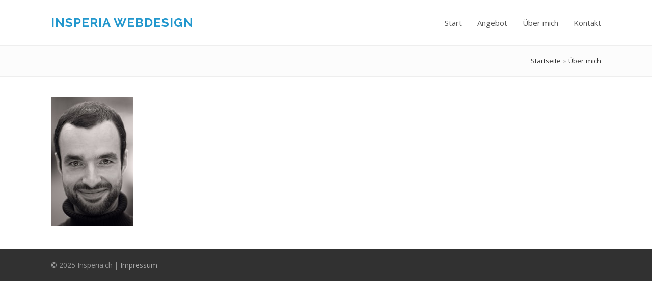

--- FILE ---
content_type: text/html; charset=UTF-8
request_url: https://insperia.ch/wp-admin/admin-ajax.php
body_size: -110
content:
2953.58514d479fc75142305b86105803d4e5

--- FILE ---
content_type: text/css
request_url: https://insperia.ch/wp-content/themes/Insperia/style.css?ver=4.5.2
body_size: 6
content:
/*
Theme Name: Insperia
Description: Custom child theme.
Author: Rafael Jaermann
Author URI: https://insperia.ch
Template: Total
Version: 1.0
*/

/* Parent stylesheet should be loaded from functions.php not using @import */


